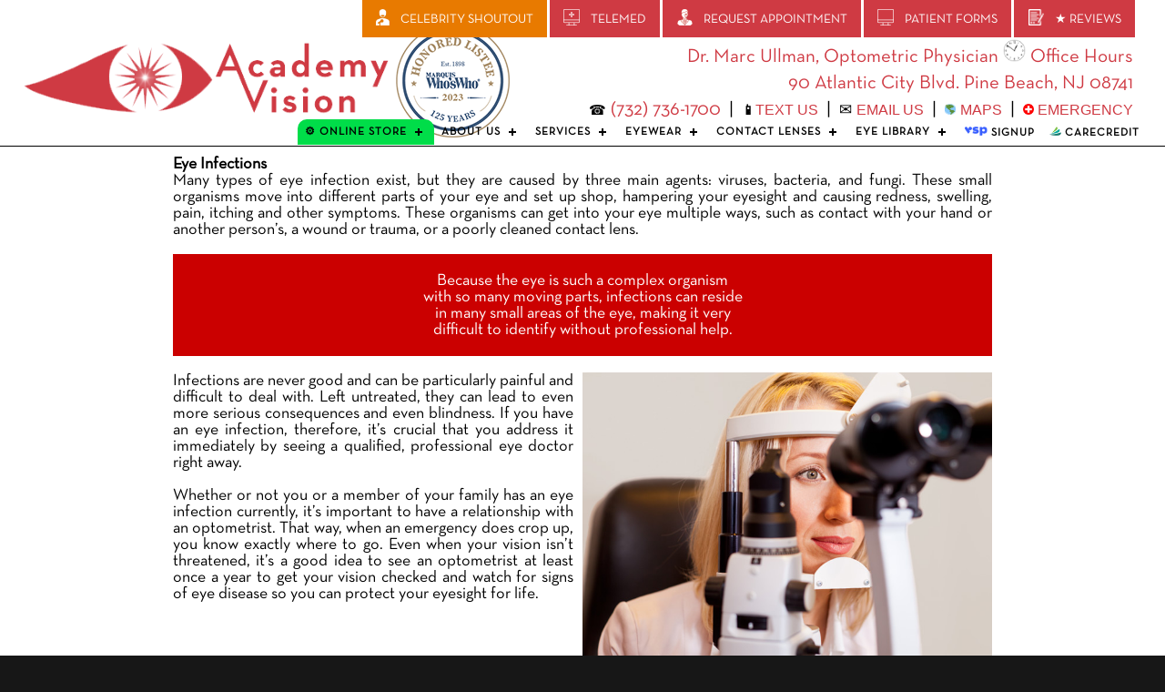

--- FILE ---
content_type: text/html; charset=utf-8
request_url: https://www.academyvisionnj.com/Content2/services/infections/Default.aspx
body_size: 15032
content:




<!DOCTYPE html PUBLIC "-//W3C//DTD XHTML 1.0 Transitional//EN" "https://www.w3.org/TR/xhtml1/DTD/xhtml1-transitional.dtd">

<html xmlns="https://www.w3.org/1999/xhtml">
<head><meta http-equiv="X-UA-Compatible" content="IE=edge" /><meta name="format-detection" content="telephone=no" /><link rel="apple-touch-icon" sizes="180x180" href="/apple-touch-icon.png" /><link rel="icon" type="image/png" sizes="32x32" href="/favicon-32x32.png" /><link rel="icon" type="image/png" sizes="16x16" href="/favicon-16x16.png" /><link rel="manifest" href="/site.webmanifest" /><link rel="mask-icon" href="/safari-pinned-tab.svg" color="#5bbad5" /><meta name="msapplication-TileColor" content="#da532c" /><meta name="theme-color" content="#ffffff" /><link href="https://fonts.googleapis.com/css?family=Raleway:700,400,300" rel="stylesheet" type="text/css" />

    
    
    
    
    
    
    
<script type="text/javascript" src="/tools/highslide/highslide-full.js"></script>
    <script type="text/javascript" src="/tools/highslide/highslide.config.js" charset="utf-8"></script>
    <link rel="stylesheet" type="text/css" href="/tools/highslide/highslide.css" /><meta name="viewport" content="width=device-width, initial-scale=1" />
    
    
   <script src="https://code.jquery.com/jquery-latest.min.js" type="text/javascript"></script>
   <script src="/cssmenu/script.js"></script>

    <script src="/Menus/PopupLinks.js"></script>
    <link href="https://www.eyevertise.com/tools/quickmenu/QuickMenuCore.css" rel="stylesheet" />
    <script src="https://www.eyevertise.com/tools/quickmenu/QuickMenuCore.js"></script>

<script type="text/javascript">

</script>
    
    

	<style>
	
	@media only screen and (max-width: 1100px) {
	
		.HideHeaderContentOnMobile{
			display:none;
		}

	}
	</style>

<script type="text/javascript">

//Terry check for iframe
    if (top.location == self.location) 
	{
	}
	else
	{
		//self.location = "https://www.eyevertise.com";
	}
</script>
 



<!-- Google Tag Manager --><script>(function(w,d,s,l,i){w[l]=w[l]||[];w[l].push({'gtm.start': new Date().getTime(),event:'gtm.js'});var f=d.getElementsByTagName(s)[0],j=d.createElement(s),dl=l!='dataLayer'?'&l='+l:'';j.async=true;j.src='https://www.googletagmanager.com/gtm.js?id='+i+dl;f.parentNode.insertBefore(j,f);})(window,document,'script','dataLayer','GTM-TWBTQ7X');</script><!-- End Google Tag Manager -->


<link href="../../../App_Themes/Theme1/forms.css" type="text/css" rel="stylesheet" /><link href="../../../App_Themes/Theme1/MenuStyles3.css" type="text/css" rel="stylesheet" /><link href="../../../App_Themes/Theme1/simple-grid.css" type="text/css" rel="stylesheet" /><link href="../../../App_Themes/Theme1/StyleSheet14.css" type="text/css" rel="stylesheet" /><title>
	Eye Infection
</title></head>
<body>











</div>










    <form name="aspnetForm" method="post" action="./Default.aspx" id="aspnetForm">
<div>
<input type="hidden" name="__EVENTTARGET" id="__EVENTTARGET" value="" />
<input type="hidden" name="__EVENTARGUMENT" id="__EVENTARGUMENT" value="" />
<input type="hidden" name="__VIEWSTATE" id="__VIEWSTATE" value="/[base64]/qgj7VNOof6tDZJAMSeMssIKb7ITGmk4eZ+bnRg=" />
</div>

<script type="text/javascript">
//<![CDATA[
var theForm = document.forms['aspnetForm'];
if (!theForm) {
    theForm = document.aspnetForm;
}
function __doPostBack(eventTarget, eventArgument) {
    if (!theForm.onsubmit || (theForm.onsubmit() != false)) {
        theForm.__EVENTTARGET.value = eventTarget;
        theForm.__EVENTARGUMENT.value = eventArgument;
        theForm.submit();
    }
}
//]]>
</script>


<script src="/WebResource.axd?d=QCmCybG_LOYiyE7PdS0mqooXk1bmoNyj4oWWQSR0gQHnKXe764lmvNDsFeCJ268D6EM3irf3XMc5anjij01Fbgj69qUfnGNhuOJSO_mWp3k1&amp;t=638901356248157332" type="text/javascript"></script>


<script src="/ScriptResource.axd?d=V_vnNOxXv1n62Bj-j6nOT8wa8y6PqGBmI4pOLzH5m4GpaduntIr1DkeRMDfm69Iw0TRrAxs8mENX-Xfn4TbaZ8opaA_b4Y-yR9H8XcLwFUU8vq5YhtwyhakWXqnY55A0zVNS_ko0w7ePJ8wO637XrGqtlqbmmAXbCb4JNPOI2M41&amp;t=5c0e0825" type="text/javascript"></script>
<script src="/ScriptResource.axd?d=bpn6bIh04bQG5zL9WhUpdTvS5onltgFwLhCIg4W5hh5RJznQLxSaLszwKp8o0cc5BPKcya8A1JpOxfvOORjGaFiv76a4bn2ejGDJy9t1NQTZxK9SQsski8-g99-XjknHu9ilHVWLskKi1GVQEBZgl-e5M9PGBVXvmFCauPb4tpLjSrHxZtnsG6KgfLZMsE-z0&amp;t=5c0e0825" type="text/javascript"></script>
<div>

	<input type="hidden" name="__VIEWSTATEGENERATOR" id="__VIEWSTATEGENERATOR" value="3880C8ED" />
	<input type="hidden" name="__EVENTVALIDATION" id="__EVENTVALIDATION" value="/wEdAATMTRNhOUV83ecVimO6uBhIwEXQ3a7f3+EM+0TtUy74oMj0IZpsnUUE6sjuiq2130i9bShOawC9pdxweO84bYBQ5/gAY14pVL6QI8MzIFqcQrs5hcE4atNCDcWhQ3RbeVY=" />
</div>
        <script type="text/javascript">
//<![CDATA[
Sys.WebForms.PageRequestManager._initialize('ctl00$ctl00$ScriptManager1', 'aspnetForm', [], [], [], 90, 'ctl00$ctl00');
//]]>
</script>


        <div class="MainOuterDiv">

            <div class="TopHeaderBarOuter">
                <div class="TopHeaderBar MainInnerDiv">

                    <div class="LogoCell">
                        <a href="/">
						<img src="/App_Themes/Theme1/Images/Logo-trans.png" border="0" alt="Eye Doctor" class="LogoImg" /></a>
                        <span class="TopAddressPhoneSpacer">&nbsp;&nbsp;&nbsp;&nbsp;&nbsp;</span>
						
						</div>

                    <div class="HonCell">                
						<img src="/images/honoredlistee.png" border="0" alt="Eye Doctor" class="HonImg" />						
						</div>						
					
					
					
                    <div class="floating-header-buttons HideHeaderContentOnMobile">
                    
                    

                    
                    
					
					   <!-- <div class=" TopCallToActionButtons">
						    <a href="/Content2/nutrition/eyepromise/index.aspx" class="header-button pill"><span class="icon pill-icon">Order Eye Nutrition</span></a>
					    </div>
					    
					                            
					     <div class=" TopCallToActionButtons">
						    <a class="computer" href="/patientforms/COVID19ScreeningQuestionnaire.aspx" ><span class="icon computer-icon">COVID-19 Questionnaire</span></a>
					    </div>

									
					    <div class=" TopCallToActionButtons">
						    <a href="/content2/vuecare/index.aspx" class="header-button clipboard">
							<span class="icon videos-icon">Videos</span></a>
					    </div>	 -->



					   <div class=" TopCallToActionButtons">
						    <a href="/AboutUs/reviews/index.aspx" class="header-button form">
								<span class="icon form-icon"><span style="color: #fff">&#9733;</span> Reviews</span>
							</a>
					    </div>












					    <div class=" TopCallToActionButtons">
						    <a href="https://www.crystalpm.com/index.jsp?crystalpmid=3197" target="_blank" class="header-button computer"><span class="icon computer-icon">Patient Forms</span></a>
					    </div>
					    




					  <!-- <div class=" TopCallToActionButtons">
						    <a href="https://www.crystalpm.com/index.jsp?crystalpmid=5543"  target="_blank"class="header-button contactlenses">
							<span class="icon contactlenses-icon">Order Contacts</span></a>
					    </div> -->


									
					   <div class=" TopCallToActionButtons">
						    <a href="/patientforms/Consultations.aspx" class="header-button appointment">
							<span class="icon appointment-icon">Request Appointment</span></a>
					    </div>



                     <!--     <div class=" TopCallToActionButtons">
						    <a href="/Content2/onlinestore/dryeyerescue/index.aspx" class="header-button paybill">
							<span class="icon paybill-icon">Online Store</span></a>
					    </div> 





									
					    <div class=" TopCallToActionButtons">
						    <a href="/Content2/onlinestore/dryeyerescue/index.aspx" class="header-button paybill">
							<span class="icon paybill-icon">Online Store</span></a>
					    </div>  -->
					    
					    
					    
					    					   <div class=" TopCallToActionButtons">
						    <a href="/Content2/telemed/index.aspx" class="header-button telemed">
							<span class="icon telemed-icon">Telemed</span></a>
					    </div> 


							

                       
					   <div class=" TopCallToActionButtons">
						    <a href="/AboutUs/reviewscelebrity/index.aspx" class="header-button celebrity">
							<span class="icon celebrity-icon">Celebrity Shoutout</span></a>
					    </div> 
                        




		


                    </div>
                    			
                    		

                   <div class="HideHeaderContentOnMobile" align="right"> 
					<div class="TopBoxesOuter">
                        <div class="TopBoxes">
                            <div class="TopBlackBoxes">
								<span class="TopAddressBoxes">
									<a href="/Content2/eyedoctor/index.aspx">Dr. Marc Ullman, Optometric Physician<div class="TopAddressLineBreak"></div></a>
									<a href="/Content2/officehours/index.aspx"><img src="/images/terry.gif" height="25" width="25" /> Office Hours</a>																				
								</span>
							</div>
                            <div class="TopBlackBoxes">
                                <span class="TopAddressBoxes">
									<a href="/mobile/maps/Maps.aspx">90 Atlantic City Blvd. Pine Beach, NJ 08741</a>
								 </span>
							</div>
							<div class="TopBlackBoxes">
                                <span class="TopAddressBoxes">
									<span><span style="font-size: 11PT">&#9742;</span><a href="tel:(732) 736-1700"> (732) 736-1700</a></span> 
									<div class="TopAddressLineBreak"></div>
									<span class="TopDesktopDivider">&nbsp;|&nbsp;</span>
										<strong><span style="font-size: 11PT">&#x1F4F1;</span></strong><a class="address"href="sms://+17327361700"><span style="font:small-caption; font-size: 12pt;">TEXT US</span>
										</a>					
										&nbsp;|&nbsp;
										<span style="font-size: 13PT">&#9993;</span> <a  class="address"href="/mobile/contactus/contactus.aspx">
											<span style="font:small-caption; font-size: 12pt;">EMAIL US</span>
										</a>&nbsp;|&nbsp;
										<img height="12" src="/Menus/GLOBE.png" width="12" /> <a  class="address"href="/mobile/maps/maps.aspx"><span style="font:small-caption; font-size: 12pt;">MAPS</span>
										</a>
										&nbsp;|&nbsp;
										<a  class="address"href="/AboutUs/emergency/default.aspx">
											<span style="font:small-caption; font-size: 12pt;">
								<img height="12" src="/Menus/redcross.png" width="12" /> EMERGENCY</span>
										</a>
                                </span>						
                            </div>	
							
                        </div>
                    </div>
                </div>

				<div class="TopMenuOuter">
					

<div class="MenuDiv" style="z-index:9">
	<div id='cssmenu'>
		<ul>
			
			
			
			
			<!--  <li><a href="/Content2/officehours/index.aspx">

			&#128337; Office Hours</a></li>

			
						<li><a href="/Content2/technology/index.aspx">
			<img height="10" src="/menus/technology.png" width="19"> TECHNOLOGY</a></li>
-->
			  
			
			
			
			<li style="background-color:#00dd49;border-top-left-radius: 10px;border-top-RIGHT-radius: 10px;"><a href="javascript:void(0)" onclick="this.parentElement.getElementsByClassName('submenu-button')[0].click();">&#x2699; ONLINE STORE</a>
				<ul >
				<li><a  href="/Content2/onlinestore/dryeyerescue/index.aspx">DRY EYE RESCUE</a></li>
				<!--<li><a  href="/Content2/services/ordercontactlenses/index.aspx">ORDER CONTACT LENSES</a></li>			
				-->
				</ul>							
			</li> 

			
			
			
			
			
			
			
			
			
			
			
			
			
			
						<li><a href="javascript:void(0)" onclick="this.parentElement.getElementsByClassName('submenu-button')[0].click();">ABOUT US</a>
				<ul >
				<li><a  href="/Content2/eyedoctor/index.aspx">MEET YOUR EYE DOCTOR</a></li>
				<li><a href="/AboutUs/ourstory/index.aspx">OUR STORY</a></li>
				<!-- <li><a  href="https://www.google.com/maps/@41.708174,-88.0854855,3a,73.7y,196.3h,72.1t/data=!3m7!1e1!3m5!1sAF1QipMXfjXWdXqZGGfWVGm0U5HxsuvmJOMbFAq1LNA6!2e10!3e12!7i11000!8i5500" target="_blank"><img height="10" src="/menus/google.png" width="10"> OFFICE TOUR</a></li> -->
				<li><a href="/Content2/officehours/index.aspx">OFFICE HOURS</a></li>
				<li><a  href="/Content2/insurance/index.aspx">INSURANCE</a></li>
				<li><a href="/AboutUs/reviews/index.aspx"><span style="color: #c7b205">&#9733;</span> REVIEWS</a></li>
				<!--<li><a href="/AboutUs/Coronavirus/index.aspx">COVID-19 UPDATE</a></li>-->
				<li><a href="/content/privacy/privacy.aspx">HIPAA</a></li>
				
				
				
				
				<!-- <li><a href="/Content/1eyeconditionsResponsive/default.aspx">BRETT</a></li>
				<li><a href="/Content2/eyelibrary/index.aspx">BRETT2</a></li>
                <li><a href="/Content2/eyeglasses/bluelight/index.aspx">bluelight</a></li>
                <li><a href="/Content/1eyelibrary/index.aspx">TERRY</a></li> -->
                    
                    
					
					<!-- <li><a  href="/Content2/eyestaff/index.aspx">MEET YOUR EYE TEAM</a></li>
					<li><a  href="/Content2/eyefounder/index.aspx">FOUNDER'S PAGE</a></li> -->
					
					
					
					
					<!-- <li><a href="/AboutUs/carecredit/index.aspx"><img src="/AboutUs/carecredit/carecreditlogosmall.png" height="10" width="12"> CARECREDIT</a></li> -->
					<!-- <li><a href="/Content2/policies/index.aspx">POLICIES</a></li>
					<li><a  href="/Content2/insurance/index.aspx">INSURANCE</a></li> -->
					
				
					<!-- <li><a href="/Content2/employment/index.aspx">CAREER EMPLOYMENT</a></li>
					<li><a  href="/Content2/reviews/index.aspx">READ WHAT OTHER DOCTORS SAY</a></li>
					<li><a  href="/mobile/reviews/">READ WHAT PATIENTS SAY</a></li>
					<li><a href="/Content2/warranties/index.aspx">WARRANTY | SUPPORT</a></li>
					<li><a href="/Content2/employment/index.aspx">CAREER EMPLOYMENT</a></li>
					<li><a href="/content/privacy/privacy.aspx">HIPAA</a></li> -->

					<!-- <li><a   href="javascript:void(0)">
						Internal Access Only</a>
				            <ul class="qmInternalAccessOnly">
					            <li><a href="https://www.myeyevertise.com" target="_blank">Email</a></li>
					            <li><a href="https://www.eyepro.com/doctorwebs/clientlogin/secureemail/doctor/index.asp" target="_blank">Patient Forms</a></li>
					             <li><a href="/Tools/">Tools</a></li> 
				            </ul>
			            </li> -->
				</ul>							
			</li> 

			
			
			
			
			
			
			
			
			
			
			
			
			
			<li><a href="javascript:void(0)" onclick="this.parentElement.getElementsByClassName('submenu-button')[0].click();">SERVICES</a>
				<ul>
					<li><a href="/Content2/services/annualeyeexams/index.aspx">ANNUAL EYE EXAMS</a></li>
					<li><a href="/Content2/services/medical/index.aspx">MEDICAL SERVICES</a></li>
					<!-- <li><a href="/Content2/services/visiontherapy/whatisvisiontherapy/index.aspx">VISION THERAPY</a></li>
					<li><a href="/Content2/services/visiontherapy/braininjuries/index.aspx" >VISION AND BRAIN INJURIES</a></li> -->

					<!--<li><a href="/Content2/neurolens/Default.aspx">NEUROLENS</a></li> 
<li><a href="/Content2/services/visualfatigue/default.aspx">ANTI-FATIGUE LENSES (AFL)</a></li>
					<!-- <li><a href="/Content/eye_exam/MACULARDEGENERATION/index.aspx">MACULAR DEGENERATION</a></li> -->
					<li><a href="/Content2/services/dryeye/index.aspx">DRY EYE CLINIC</a></li>
					<li><a href="/Content2/cosmetics/index.aspx">COSMETIC OFFFERINGS</a></li>
					<!--<li><a href="/Content2/cataracts/index.aspx">CATARACTS</a></li>
					 <li><a href="/Content/CRTresponsive/default.aspx">CRT - ORTHO-K</a></li> -->
                    <li><a href="/Content2/services/eyewear/index.aspx">EYEWEAR SERVICES</a></li>
			        <li><a href="/Content2/services/contactlenses/contactlenses.aspx">CONTACT LENSES</a></li>
			        <!--<li><a href="/Content2/services/misight/index.aspx">MISIGHT&reg; CONTACTS</a>
					<li><a href="/Content2/services/ChildrensExam/Default.aspx">CHILDREN'S VISION</a></li>
					<li><a href="/Content2/services/computervision/index.aspx">COMPUTER VISION</a></li>
					<li><a href="/Content2/services/orthok/index.aspx">MYOPIA CONTROL</a></li> -->
<!--<li><a href="/Content2/services/postconcussionvisiondisorders/index.aspx">POST CONCUSSION VISION</a></li> -->
					<li><a href="/Content2/services/infections/Default.aspx">EYE INFECTIONS</a></li>
					


					<!-- <li><a href="/Content2/faqs/cataracts/index.aspx">CATARACT</a></li>
					<li><a href="/Content2/faqs/glaucoma/index.aspx">GLAUCOMA</a></li>
					
					<li><a href="/Content2/faqs/dryeye/index.aspx">DRY EYE</a></li>
						<li><a href="/Content/faq/lasikfaq.aspx">LASIK</a></li>	 -->		
				</ul>
			</li>
			
			
			
			
			<li><a href="javascript:void(0)" onclick="this.parentElement.getElementsByClassName('submenu-button')[0].click();">EYEWEAR</a>
				<ul>
					<li><a href="/Content2/frames/index.aspx">EYEWEAR COLLECTIONS</a></li>
					
					<!--
					 <li><a href="/Content2/eyeglasses/bluelight/index.aspx">BLUE LIGHT LENSES</a></li>
					<li><a href="/Content2/eyeglasses/polarized/index.aspx">POLARIZED LENSES</a></li> -->
					
					<!--<li><a href="/Content/NEUROLENSresponsive/default.aspx">NEUROLENS</a></li> -->
                    
					<li><a href="/Content/eyeglasses/lenses/polarizedAcademyVision/default.aspx">POLARIZED LENSES</a></li>
					<li><a href="/Content2/services/computervision/default.aspx">COMPUTER VISION</a></li>
					<li><a href="/Content2/eyeglasses/sportsvision/ChildrenPediatricSports/default.aspx">SAFETY | SPORTS</a></li>
					<li><a href="/Content/eyeglasses/lenses/bluelightAcademyVision/default.aspx">BLUE LIGHT LENSES</a></li>
					<li><a href="https://builder.eyeglassguide.com/main?olid=default" target="_blank">EYEGLASS GUIDE 2.0</a></li>
					<li><a href="/Content2/faqs/transitions/index.aspx">TRANSITION LENSES FAQ's</a></li>
					<li><a href="/Content2/faqs/eyeglasses/index.aspx">EYEGLASSES FAQ's</a></li>
				</ul>
			</li>
			
			
			<li><a href="javascript:void(0)" onclick="this.parentElement.getElementsByClassName('submenu-button')[0].click();">CONTACT LENSES</a>
				<ul>
				<li><a href="/Content2/services/ordercontactlenses/index.aspx">ORDER CONTACT LENSES</a></li>
					 <li><a href="/Content/contactlenses/typesofcontactslenses/academyvisionnj/default.aspx">CONTACT LENS TYPES</a></li>
					<li><a href="/Content2/services/contactlenses/contactlenses.aspx">CONTACT LENS BRANDS</a></li>
					<li><a href="/Content/contactlenses/ALCON/PRECISION1/default.aspx">ALCON PRECISION 1&reg;</a></li>
					<li><a href="/Content/contactlenses/ALCON/TOTAL1/default.aspx">ALCON DALLIES TOTAL 1&reg;</a></li>

					<!--<li><a href="/Content/contactlenses/acuvue/acuvue_oasys_transitions/default.aspx">OASYS TRANSITIONS</a></li> -->
					<li><a href="/Content2/faqs/contactlenses/index.aspx">CONTACT LENSES FAQ's</a></li>
					<!-- <li><a href="/Content2/faqs/contactlensessclera/index.aspx">SCLERA LENSES FAQ's</a></li>
					<li><a href="/Content/CRTresponsive/default.aspx">CRT - ORTHO-K</a></li> -->
					<li><a href="/Content2/contactlensinstructions/index.aspx">HOW TO VIDEOS</a></li>

				</ul>
			</li>
		
			
			
			<li><a href="javascript:void(0)" onclick="this.parentElement.getElementsByClassName('submenu-button')[0].click();">EYE LIBRARY</a>
				<ul>
					<!-- <li><a href="https://local.demandforce.com/b/afecc/schedule" target="_blank">REQUEST APPOINTMENT</a></li>
					<li><a href="/patientforms/COVID19ScreeningQuestionnaire.aspx">COVID-19 QUESTIONNAIRE</a></li> -->
					<li><a href="/Content2/services/amslergrid/index.aspx">AMSLER GRID HOME TEST</a></li>
					<li><a href="/Content2/faqs/dryeye/index.aspx">DRY EYE</a></li>
					<li><a href="/patientforms/COVID19ScreeningQuestionnaire.aspx">COVID-19 QUESTIONNAIRE</a></li>
					<li><a href="/Content2/colorblind/index.aspx">COLOR DEFICIENCY QUIZ</a></li>
					<li><a href="/Content2/cataracts/index.aspx">CATARACTS</a></li>
					<li><a href="/Content2/faqs/eyeexam/index.aspx">EYE EXAM</a></li>
					
					<li><a href="/Content/1eyelibrary/AFECC/index.aspx">EYE LIBRARY</a></li>
					<li><a href="/Content/1eyelibraryvideos/index.aspx">VIDEOS</a></li>
					<!-- <li class="HideMeMenuItem"><a href="/Content2/videos/index.aspx">VIDEOS</a></li> -->
					
					<li class="HideMeMenuItem"><a href="/Content/EyeConditions/1ConditionsSlider/default2.html" onclick="return hs.htmlExpand(this, { objectType: 'iframe', width: 1200, height: 710, preserveContent: false } )">COMMON PROBLEMS</a></li>


					<!-- <li><a href="/Content2/faqs/orthok/index.aspx">ORTHO-K (CRT)</a></li> -->

					<li><a href="/Content2/keratoconus/default.aspx">KERATOCONUS</a></li>
<li><a href="/Content2/faqs/index.aspx">GLAUCOMA FAQ's</a></li>
					<!-- <li><a href="/Content2/faqs/cataracts/index.aspx">CATARACT</a></li>
					<li><a href="/Content2/faqs/glaucoma/index.aspx">GLAUCOMA</a></li> -->
					<li><a href="/Content2/faqs/maculardegeneration/index.aspx">MACULAR DEGENERATION</a></li>
					 <li><a href="/Content2/faqs/pediatricexam/index.aspx">CHILD'S EXAM</a></li>
					<!-- <li><a href="/Content2/vuecaremedia/index.aspx">VIDEOS</a></li> -->
					
				</ul>
			</li>
			
			
			
			
			
					
			

			
			
			
			
			
						<li><a target="_blank" href="https://www.saveonvision.com/l/ACADEMYVIS6A/"><img width="25" src="/menus/vsp.png" width="13"> signup</a></li>			
			
						<li><a href="/Content2/carecredit/index.aspx">
			<img height="10" src="/menus/iconcarecredit.png" width="13"> CareCredit</a></li>

			
			
			
			
			
			
			
		<!-- 		
			<li><a href="javascript:void(0)" onclick="this.parentElement.getElementsByClassName('submenu-button')[0].click();">CONTACT US</a>
				<ul>
				<li><a href="/Content2/officehours/index.aspx">OFFICE HOURS</a></li>
					<li><a href="/mobile/maps/maps.aspx">MAPS</a></li>
					<li><a href="/mobile/contactus/contactus.aspx">EMAIL</a></li>
				</ul>
			</li>
			
			
			
		
			<li><a href="https://www.google.com/maps/@41.708174,-88.0854855,3a,73.7y,196.3h,72.1t/data=!3m7!1e1!3m5!1sAF1QipMXfjXWdXqZGGfWVGm0U5HxsuvmJOMbFAq1LNA6!2e10!3e12!7i11000!8i5500" target="_blank">
			<img height="10" src="/menus/google.png" width="10"> OFFICE TOUR</a></li>

			
			
			
			<li><a href="/Content2/carecredit/index.aspx">
			<img height="10" src="/menus/iconcarecredit.png" width="13"> CareCredit</a></li>


			
						<li><a href="/tools/Coupon/default.aspx">

						<span style="color: #149414">$PECIALS</span></a></li> -->


			
			
			
			<!-- <li><a href="/AboutUs/reviews/index.aspx" onclick="this.parentElement.getElementsByClassName('submenu-button')[0].click();"><span style="color: #c7b205">&#9733;</span> REVIEWS</a>
				<ul>
					<li><a href="/mobile/reviews/"><span style="color: #c7b205">&#9733;</span> PATIENT REVIEWS</a></li>
					<li><a href="/Content2/reviews/index.aspx"><span style="color: #c7b205">&#9733;</span> DOCTOR REVIEWS</a></li>
				</ul>
			</li> -->
			
			

			
			<!--  <li><a href="https://www.google.com/maps/uv?pb=!1s0x89c237517d257c0d%3A0xc86d22ef831cc77f!3m1!7e115!4s%2Fmaps%2Fplace%2Feyes%2Bon%2Bfirst%2Bave%2F%4040.4137412%2C-74.037795%2C3a%2C75y%2C246.18h%2C90t%2Fdata%3D*213m4*211e1*213m2*211spUUtz7hbM6hAgctbSRFyng*212e0*214m2*213m1*211s0x89c237517d257c0d%3A0xc86d22ef831cc77f%3Fsa%3DX!5seyes%20on%20first%20ave%20-%20Google%20Search!15sCgIgAQ&imagekey=!1e2!2spUUtz7hbM6hAgctbSRFyng&hl=en&sa=X&ved=2ahUKEwiMu8GSy-DtAhVPBs0KHX8PC6cQpx8wCnoECBgQCA" target="_blank">
			Google Street View</a></li>

			<li>
				<a class="emergency" href="/AboutUs/emergency/default.aspx"  onclick="this.parentElement.getElementsByClassName('submenu-button')[0].click();"><img height="10" src="/App_Themes/Theme1/Images/redcross.png" width="10"> EMERGENCY</a>
			</li> -->
			
		</ul>
	</div> 
</div>
				</div>
            </div>

			</div>
            <div class="MainContent">

                

				 
	<div style="height:160px;" class="HideHeaderContentOnMobile"></div>

    <div style="border-top:1px solid #000000; width:100%; padding-top:10px;">
        <div style="width:100%;" class="AlignCenter TableDiv">
            
    <!DOCTYPE html PUBLIC "-//W3C//DTD XHTML 1.0 Transitional//EN" "http://www.w3.org/TR/xhtml1/DTD/xhtml1-transitional.dtd">
<html xmlns="http://www.w3.org/1999/xhtml">

<head>
<meta content="text/html; charset=utf-8" http-equiv="Content-Type" />
<title>Untitled 1</title>

<meta name="viewport" content="width=device-width, initial-scale=1.0"/> 
<style>


.cell {
  float:left;
  width:100%;
  background-color:#fff;
  width:100%;
  padding-right:0px;
  padding-top:0px;
  text-align:justify;
}



.cell_right {
  float:left;
  width:50%;
  margin-bottom:0px;text-align:justify;

}
.cell_left {

  float:left;
  width:50%;
  text-align:justify;
  /* padding-left:-10px;
  padding-right:10px; */

  margin-top:0px;
  margin-bottom:0px;
}


.cell_left2 {
  float:left;
  width:70%;
  text-align:left;

  margin-top:0px;
  margin-bottom:0px;
}


.cell_right2 {

  float:left;
  width:30%;
  text-align:left;
  /* padding-left:-10px;
  padding-right:10px; */

  margin-top:0px;
  margin-bottom:0px;
}



.cell_red {
  background-color:#cb0000;
  width:100%;
  padding-bottom:20px;
  padding-top:20px;
  text-align:center;
  color:#fff;
}




.cell_grey {
  background-color:#CFCDCD;
  width:100%;
  padding-bottom:20px;
  padding-top:20px;
  text-align:center;
}


.cell_column1 {

  float:left;
  width:33%;
  margin-left:0px;
  margin-top:10px;
  text-align:center;
  margin-bottom:10px;
}
.cell_column2 {

  float:left;
  width:34%;
  margin-left:0px;
  margin-top:10px;
  text-align:center;
  margin-bottom:10px;
}
.cell_column3 {

  float:left;
  width:33%;
  margin-left:0px;
  margin-top:10px;
  text-align:center;
  margin-bottom:10px;
}



  .cell_padding_10
  {
	padding-right:10px;
  }
  
    .cell_padding_11
  {
	padding-left:10px;
  }




@media only screen and (max-width:620px) {
  /* For mobile phones: */
  .cell_grey, .cell_red, .cell_left, .cell_right {
    width:100%;
	margin-left:0px;  margin-right:0px;
  }
  .cell_padding_10
  {
	padding-left:0px;
  }
  
  .cell_padding_11
  {
	padding-right:0px;
  }

}



.container9 { 
width:92%;
max-width:900px;
  clear: both;
}</style>
</head>

<body style="margin: 0">


<div  align="center">




<div class="container9">
<div class="cell">

		<strong>Eye Infections</strong>
		<br />
 Many types of eye infection exist, but they are caused by three main agents: viruses, bacteria, and fungi. These small organisms move into different parts of your eye and set up shop, hampering your eyesight and causing redness, swelling, pain, itching and other symptoms. These organisms can get into your eye multiple ways, such as contact with your hand or another person’s, a wound or trauma, or a poorly cleaned contact lens.
	<br />
<br />
	</div>
</div>


















<div class="container9">

<div class="cell_red">
     Because the eye is such a complex organism<br />
	 with so many moving parts, infections can reside<br />
	 in many small areas of the eye, making it very<br />
	 difficult to identify without professional help.



	</div>

</div>












<div class="container9">
<br />
</div>




<div class="container9">
  
	<div class="cell_left">
 	   <div class="cell_padding_10">
		   Infections are never good and can be particularly painful and difficult to deal with. Left untreated, they can lead to even more serious consequences and even blindness. If you have an eye infection, therefore, it’s crucial that you address it immediately by seeing a qualified, professional eye doctor right away.
		   <br />
		   <br />
		   Whether or not you or a member of your family has an eye infection currently, it’s important to have a relationship with an optometrist. That way, when an emergency does crop up, you know exactly where to go. Even when your vision isn’t threatened, it’s a good idea to see an optometrist at least once a year to get your vision checked and watch for signs of eye disease so you can protect your eyesight for life.
		   <br />
		   <br />
	</div>
</div>
  <div class="cell_right">

<img alt="EYE EXAM"  src="infection2.jpg" width="100%"/>
</div>
	</div>






<div class="container9">
<div class="cell">
<br />
One of the most common eye infections, for instance, is conjunctivitis, also known as pink eye. It is caused by a common cold virus and is most common in children, but adults can get it too. It is quite contagious, easily passed from person to person through direct contact or intermediary surfaces. Other infections include blepharitis, or infection of your eyelid; vitritis, or infection of the eye’s fluid; and keratitis, infection of the cornea, among many others.

 
</div></div>















<div class="container9">
<br />
</div>







<div class="container9">
<div class="cell">
<div class="cell_grey">
It’s important to see us for an
	  <br />eye exam as soon as possible.
</div>

</div></div>


<div class="container9">
<br />
</div>

















<div class="container9">
  
	<div class="cell_left">
 	   
		   <strong>
<img alt="EYE EXAM"  src="infection.jpg" width="100%"/></strong><br />
	 <br />
	</div>

  <div class="cell_right">
<div class="cell_padding_11">
Symptoms to watch for include:<br />
• Itching<br />
• Redness<br />
• Swelling<br />
• Weeping<br />
• Crustiness<br />
• Pain<br />
• Stinging<br />
• Trouble seeing<br />
• Styes<br />
• Blepharitis<br />
• Ocular herpes<br />
• Conjunctivitis - Pink eye
</div>
	</div></div>






<div style="text-align:left" class="container9">
<br />When you come in, our eye doctor will perform an eye exam to get to the root cause of your symptoms. If an eye infection is at fault, we will prescribe a course of treatment to combat it and get your vision back to normal as quickly as possible. In the event that your symptoms are caused by a true eye disease, we will make a management plan to help protect your eyesight for life. <br />
</div>


















<div class="container9">
<br /><br />
</div>












</div>
</body>

</html>

        </div>
    </div>


			</div>



            
            <div class="BottomAddressOuter">
                <div class="BottomAddressInner">
				
                    <div class="BottomAddressBox">
                        <div class="BottomLogo">
                            <a href="/"><img src="/App_Themes/Theme1/Images/Logo-trans.png" border="0" alt="Eye Doctor" class="LogoImgBottom" /></a>
                        </div>
                        <div class="BottomRequestAppointmentButton">
                            <a href="/patientforms/Consultations.aspx">Request Appointment</a>
							</div>
							<a target="_blank" href="https://www.saveonvision.com/l/ACADEMYVIS6A/">
							<img src="/Content2/insurance/images/VSPPremier.jpg" border="0" alt="VSP Premier Program" /></a><br><br>
                  
  
					</div>
                    <div class="BottomAddressBox">
						<div class="HomeHoursBox">
						<div class=" AlignCenter" style="width:200px;">	
							<div class="AlignCenter HomeHoursHeader">
								OFFICE HOURS&nbsp;&nbsp;&nbsp;&nbsp;
							</div>
							
							<div class="TableDiv AlignCenter HomeHoursHeader">
								<div class=" TableRowDiv">
									<div class="AlignCenter TableCellDiv HomeHoursDays">
										Mon
									</div>
									<div class="AlignCenter TableCellDiv HomeHoursTime">
										9:00 - 5:00
									</div>
								</div>
								<div class="TableRowDiv">
									<div class="TableCellDiv HomeHoursDays">
										Tue
									</div>
									<div class="TableCellDiv HomeHoursTime">
										9:00 - 5:00
									</div>
								</div>
								<div class="TableRowDiv">
									<div class="TableCellDiv HomeHoursDays">
										Wed
									</div>
									<div class="TableCellDiv HomeHoursTime">
										9:00 - 5:00
									</div>
								</div>
								<div class="TableRowDiv">
									<div class="TableCellDiv HomeHoursDays">
										Thu
									</div>
									<div class="TableCellDiv HomeHoursTime">
										9:00 - 5:00
									</div>
								</div>
								<div class="TableRowDiv">
									<div class="TableCellDiv HomeHoursDays">
										Fri
									</div>
									<div class="TableCellDiv HomeHoursTime">
										9:00 - 3:00
									</div>
								</div>
<!--
								<div class="TableRowDiv">
									<div class="TableCellDiv HomeHoursDays">
										Fri
										<span style="font-size: 10pt">(Summer)</span></div>
									<div class="TableCellDiv HomeHoursTime">
										Closed
									</div>
								</div>
-->								
								<div class="TableRowDiv">
									<div class="TableCellDiv HomeHoursDays">
										Sat
									</div>
									<div class="TableCellDiv HomeHoursTime">
										Closed
									</div>
								</div>								
								<div class="TableRowDiv">
									<div class="TableCellDiv HomeHoursDays">
										Sun
									</div>
									<div class="TableCellDiv HomeHoursTime" >
										Closed
									</div>
								</div>									
							</div>
<div style="text-align:justify; font-size: 12pt;" >Extended & Weekend hours available upon request</div>

							<div class="Height20"></div>
						</div>
						</div>
						<div>
							
						</div>
                    </div>
                                        
                    
                    

                    <div class="BottomAddressBox BottomAddressBox3">     
                        <div class="BottomAddressBoxDivider"></div>
						<div class="BottomTitle">
							Academy Vision
							<br />
							Dr. Marc Ullman,<br />
							Optometric Physician<br />
							NJ License # NJ 27OA00554700
							<br />OM# NJ 27OM00015000</div>                   
                        <div class="BottomAddress">
                            90 Atlantic City Blvd.
							<br />
							Pine Beach, NJ 08741
							<br /><a class="footerlink" href="tel:(732) 736-1700">(732) 736-1700</a>
                            <br /><a class="footerlink" href="/mobile/maps/Maps.aspx">Map It</a>
                            <br /><a class="footerlink" href="/mobile/contactus/contactus.aspx">Email Us</a>
                        </div>
                        <div class="BottomSocialMedia">
                            <a href="https://www.facebook.com/AcademyVision/" target="_blank"><img src="/App_Themes/Theme1/images/facebook-icon.png" alt="Facebook" border="0" /></a>&nbsp;&nbsp;
							
						</div>
                    </div>
                </div>
            </div>


            <div style="position:relative; z-index:2; background-color: #171717;">
				<div class="Height10"></div>
				<div class="MainOuterTableFooter">
					<input type="hidden" name="ctl00$ctl00$FooterControl1$HiddenFieldLinkClass" id="ctl00_ctl00_FooterControl1_HiddenFieldLinkClass" value="greenLink" />
<input type="hidden" name="ctl00$ctl00$FooterControl1$HiddenFieldClientID" id="ctl00_ctl00_FooterControl1_HiddenFieldClientID" value="1556" />
<input type="hidden" name="ctl00$ctl00$FooterControl1$HiddenFieldLinkGaToEyepro" id="ctl00_ctl00_FooterControl1_HiddenFieldLinkGaToEyepro" value="False" />


<div class="TableDiv AlignCenter">
	<div class="TableDiv AlignCenter">
		<div class="TableCellDiv ">

                        
                                <div id="ctl00_ctl00_FooterControl1_Repeater1_ctl00_Panel1">
	
									<span itemscope itemtype="https://schema.org/LocalBusiness">								
										<strong>
											<span itemprop="name">Academy Vision</span>  
											<span itemprop="address" itemscope itemtype="https://schema.org/PostalAddress">
												<span itemprop="streetAddress">90 Atlantic City Blvd. </span>
												<span itemprop="addressLocality">Pine Beach</span>,
												<span itemprop="addressRegion">NJ</span>
												<span itemprop="postalCode">08741</span>
											</span>
											Phone:
											<span itemprop="telephone">(732) 736-1700</span>
                                            
                                            		
										</strong>
									</span>
									
                                
</div>
                                
                                  


		</div>
	</div>
	<div class="TableDiv AlignCenter">
		<div class="TableCellDiv">

			
					<div id="ctl00_ctl00_FooterControl1_Repeater3_ctl00_visistatid">
	
						<br />Academy Vision and Marc Ullman O.D. proudly serves Pine Beach, Toms River, Beachwood, Berkeley, Bayville, Lacey and surrounding areas.
					
</div>
					
					
				   


		</div>
	</div>			
<div class="TableDiv AlignCenter">
	<div class="TableCellDiv">

		
        <br />
            &copy; 2026
            All content is the property of 
            
                    <a id="ctl00_ctl00_FooterControl1_Repeater2_ctl00_HyperLinkURL" class="greenLink" href="/"><span class='fn'>Academy Vision</span></a>
					&#8482;
                
            &amp; assoc. vendors.
            
            
            
            
            
            
            
            
            
            
            <br />
            Website Powered and Developed by
            <a id="ctl00_ctl00_FooterControl1_HyperLinkEyevertise" class="greenLink" rel="noopener" href="https://www.eyevertise.com" target="_blank">EyeVertise.com</a>
            
            <br /> <br />


		</div>
	</div>		
	



    <!--VISISTAT SNIPPET// Removed 10-07-2025, code in file FooterControl.ascx.vb_10072025-->

		<div id="ctl00_ctl00_FooterControl1_Repeater4_ctl00_Panel3">
	
			<!--Google Analytics SNIPPET//-->
			<script type="text/javascript">
				var _gaq = _gaq || [];
				_gaq.push(['_setAccount', 'UA-228552483-1']);
				_gaq.push(['_trackPageview']);

				(function() {
					var ga = document.createElement('script'); ga.type = 'text/javascript'; ga.async = true;
					ga.src = ('https:' == document.location.protocol ? 'https://ssl' : 'https://www') + '.google-analytics.com/ga.js';
					var s = document.getElementsByTagName('script')[0]; s.parentNode.insertBefore(ga, s);
				})();
			</script>
			<!--Google Analytics SNIPPET//-->    
		
</div>

		
		<div id="ctl00_ctl00_FooterControl1_Repeater4_ctl00_pnlGALinkToEyedomains">
	
			<!-- Google Tag Manager (noscript) -->
			<noscript><iframe src='https://www.googletagmanager.com/ns.html?id=GTM-TWBTQ7X'
			height="0" width="0" style="display:none;visibility:hidden"></iframe></noscript>
			<!-- End Google Tag Manager (noscript) -->
		
</div>

		
     

 


</div>
	


					<br />
					<a href="https://www.myeyevertise.com/Login.aspx" target="_blank">
					Internal Email</a>&nbsp; |&nbsp;
					<a href="https://www.eyepro.com/doctorwebs/clientlogin/secureemail/doctor/index.asp" target="_blank">
					Internal Forms</a></div><div class="Height20">
				</div>
			</div>
        </div>
<script type="text/javascript">
  var _userway_config = {
    /* uncomment the following line to override default position*/
     position: '5', 
    /* uncomment the following line to override default size (values: small, large)*/
    /* size: 'small', */
    /* uncomment the following line to override default language (e.g., fr, de, es, he, nl, etc.)*/
    /* language: 'null', */
    /* uncomment the following line to override color set via widget (e.g., #053f67)*/
    /* color: '#2d68ff', */
    /* uncomment the following line to override type set via widget (1=person, 2=chair, 3=eye, 4=text)*/
    /* type: '3', */
    /* uncomment the following lines to override the accessibility statement*/
    /* statement_text: "Our Accessibility Statement", */
    /* statement_url: "http://www.example.com/accessibility", */
    /* uncomment the following line to override support on mobile devices*/
    /* mobile: true, */
    account: 'OtONAKs3y2'
  };
</script>
<script type="text/javascript" src="https://cdn.userway.org/widget.js"></script> 
</form>
</body>
</html>


--- FILE ---
content_type: text/css
request_url: https://www.academyvisionnj.com/App_Themes/Theme1/StyleSheet14.css
body_size: 8235
content:
@font-face{
  font-family:Neutra-Book;
  src:url('/fonts/Neutra-Book.woff') format('woff');
  font-display:auto
}


.Neutra-Book{
  font-family:Neutra-Book!important
}

font{	
  font-family:Neutra-Book!important;
}


html, body {
    font-size: 18px;
    /*font-size: 18px;*/
    margin: 0px;
    padding: 0px;
	font-family: Neutra-Book!important;
    color: #000000;
    background-color: #171717;
    height: 100%;
}

.bettervisionbetterlife
{
	font-size: 44pt;color:#fff;, Times, serif;font-style:italic;font-weight:bold;text-shadow: 1px 1px #000000;
}
/*****************************************************************/
/* Custom Fonts */
/*****************************************************************/

.MillerBannerText {
    font-family: Neutra-Book!important;
}

.NexaBookText {
    font-family: Neutra-Book!important;
}


.NexaBoldText {
    font-family: Neutra-Book!important;
}



.virus:link, .virus:visited, .virus:active
{
    color: #FFF;
    text-decoration: none;
    font-weight: bolder;
}

.virus:hover
{
    color: #000;
}





    .footerlink:link, .footerlink:visited, .footerlink:active
{
    color: #FFFF00;
    text-decoration: none;
    font-weight: bolder;
}

.footerlink:hover
{
    color: #E97200;
}



/*****************************************************************/
/*****************************************************************/
/*****************************************************************/


.social-links a:link, .social-links a:active, .social-links a:hover, .social-links a:visited {
    text-decoration: none;
}


.BottomBlackBorder {
    border-bottom: 1px solid #000000;
}

.HomeTopText {
    font-size: 31px;
    font-family: MillerBanner;
    display:table;
    margin:0 auto;
    max-width:800px;
    width:95%;
}

.HomeDoctorSig {
    font-size: 20px;
    font-family: Neutra-Book!important;
    text-transform: uppercase;
    font-weight: bold;
}


.HomeDoctors {
    font-size: 14px;
    font-family: Neutra-Book!important;
    display:table;
    margin:0 auto;
    max-width:485px;
    width:95%;
}



.MainOuterDiv {
    width: 100%;
}

.TopHeaderBarOuter{
	background-color:#EAEAF6;
	width:100%;
}

.TopHeaderBar {
    display:table;
    margin:0 auto;
    position:relative;
}

.MainInnerDiv {
    width:100%;
    /*max-width: 1194px;*/
}






.HomeBigButtonOuter {
    height:20px;
    margin:0 auto;
    border-bottom:1px solid #000000;
    max-width:1030px;
    width:100%;
    position:relative;
}

.HomeWhiteBoxPosition {
    z-index: 5;
    display: block;
    position: absolute;
    margin: 0 auto;
    left: 0;
    right: 0;
}

.HomeWhiteBox {
    font-family: Neutra-Book!important;
    background-color: #ffffff;
}

.HomeWhiteBoxLink a:link, .HomeWhiteBoxLink a:visited, .HomeWhiteBoxLink a:active {
    border: 1px solid #000000;
    margin: 0px 0px 0px 0px;
    background-position: 0px 0px;
    display: block;
    color: #000000;
    background-color: #ffffff;
    text-decoration: none;
}

.HomeWhiteBoxLink a:hover {
    color: #ffffff;
    background-color: #000000;
}
	

@media only screen and (max-width: 459px) {

    .HomeWhiteBox {
        font-size: 16px;
    }
.bettervisionbetterlife
{
	font-size: 22pt;
}
}

@media only screen and (min-width: 460px) and (max-width: 599px) {

    .HomeWhiteBox {
        font-size: 16px;
    }

    .HomeWhiteBoxLink a:link, .HomeWhiteBoxLink a:visited, .HomeWhiteBoxLink a:active {
        height: 16px;
    }
	
.bettervisionbetterlife
{
	font-size: 22pt;
}	
}


@media only screen and (min-width: 600px) and (max-width: 739px) {

    .HomeWhiteBox {
        font-size: 20px;
    }

    .HomeWhiteBoxLink a:link, .HomeWhiteBoxLink a:visited, .HomeWhiteBoxLink a:active {
        height: 21px;
    }
}

@media only screen and (min-width: 740px) and (max-width: 899px) {

    .HomeWhiteBox {
        font-size: 25px;
    }

    .HomeWhiteBoxLink a:link, .HomeWhiteBoxLink a:visited, .HomeWhiteBoxLink a:active {
        height: 27px;
    }
}

@media only screen and (max-width: 1100px) {

    .HomeWhiteBoxPosition {
        top: -2px;
        width: 90vw;
        box-sizing:border-box;
    }

    .HomeWhiteBox {
        width: 90vw;
        margin:0 auto;
        box-sizing:border-box;
    }

    .HomeWhiteBoxLink a:link, .HomeWhiteBoxLink a:visited, .HomeWhiteBoxLink a:active {
        width: 90vw;
        padding-top: 8px;
        padding-bottom: 10px;
    }
    
    .LogoImg {
		max-width:380px;
	    width:86%;
    }
}

.LogoImgBottom{
	width:100%;
}

@media only screen and (min-width: 1101px) {

    .HomeWhiteBoxPosition {
        top: -2px;
        width: 830px;
    }

    .HomeWhiteBox {
        font-size: 25px;
    }

    .HomeWhiteBoxLink a:link, .HomeWhiteBoxLink a:visited, .HomeWhiteBoxLink a:active {
        width: 830px;
        height: 27px;
        padding-top: 8px;
        padding-bottom: 10px;
    }

    .LogoImg {
	    height:80px;
		transition:all .5s ease;
    }

    .LogoCell {
        padding-left:15px;
		padding-top:30px;
    }
	
    .HonImg {
	    height:125px;
		transition:all .5s ease;
    }

    .HonCell {
        padding-left:425px;
		padding-top:10px;
    }
}


@media only screen and (max-width: 1100px) {

	.TopHeaderBarOuter{
		background-color:#EAEAF6;	
	}

    .MenuDiv {
        top: -68px;
        right: 20px;
        z-index: 20;
    }

    .LogoCell {
        width:100%;
        text-align:center;
        padding:5px 0px;
        border-bottom:2px solid #000000;
    }
    .HonCell {
        width:100%;
        text-align:center;
        padding:5px 0px;
        border-bottom:2px solid #000000;
    }
	
    .TopBoxes {
        border-bottom:1px solid #000000;
    }
    
    .TopBoxesDivider {
        display:none;
    }

    .TopMenuOuter {
        text-align:center;
    }

    .TopAddressLineBreak {
        display:block;
    }

    .TopAddressPhoneSpacer {
        display:none;
    }
	
	.TopDesktopDivider{
		display:none;
	}

}


@media only screen and (min-width: 1101px) {
	

	.TopHeaderBarOuter{		
		background-color: rgba(255,255,255,0.8);	
		position: fixed;
		width: 100%;
		z-index: 10;
		top: 0px;
		left: 0px;
	}


	.TopHeaderBar {
		height: 160px;
	}
	
    .LogoCell {
        position:absolute;
        top:2px;
        left:10px;
		transition:all .5s ease;
z-index:99999;		
    }
    .HonCell {
        position:absolute;
        top:2px;
        left:10px;
		transition:all .5s ease;		
    }
    .MenuDiv {
        position:absolute;
        bottom: 0px;
        right: 20px;
        z-index: 10;
    }

    .TopAddressLineBreak {
        display:none;
    }

    .TopAddressPhoneSpacer {
        display:inline;
    }

    .TopBoxesOuter {
        position:absolute;
        top:40px;
        right:35px;
    }

    .TopBoxes {
        vertical-align: top;
        display: table-cell;
        padding-right:0px;
    }


    .TopBoxesDivider {
        display: table-cell;
        width:55px;
    }
}

@media only screen and (min-width: 1101px) and (max-width: 1530px) {
	
    .LogoCell {
        top:16px;		
    }

    .LogoImg {
	    height:80px;
    }
	    .HonCell {
        top:16px;		
    }

    .HonImg {
	    height:125px;
    }
}

@media only screen and (max-width: 415px) {
    .HomeMapDivider {
        height:20px;
    }

    .HomeMapCell {
        width: 270px;
        display:table;
        margin:0 auto;
    }
}

@media only screen and (min-width: 416px) and (max-width: 899px) {
    .HomeMapDivider {
        height:20px;
    }

    .HomeMapCell {
        width: 375px;
        display:table;
        margin:0 auto;
    }
}


@media only screen and (min-width: 900px) {
    .HomeMapDivider {
        width: 80px;
        display: table-cell;
    }

    .HomeMapCell {
        width: 375px;
        display:table-cell;
        vertical-align:top;
    }

    .HomeMapsOuter {
        display:table;
        margin:0 auto;
    }
}


.HomeMapAddress {
    text-align: left;
    width: 260px;
    font-size: 14px;
}

.HomeMapHours {
    text-align: right;
    width: 190px;
    font-size: 14px;
}

.HomeMapAddressHeader {
    text-align: left;
    width: 260px;
    font-size: 14px;
}

.HomeMapHoursHeader {
    text-align: right;
    width: 190px;
    font-size: 14px;
}

.HomeBottomBorder {
    height:20px;
    margin:0 auto;
    border-bottom:1px solid #000000;
    max-width:1030px;
    width:100%;
}





.TopBlackBoxes {
    display: block;
    padding-top: 3px;
    text-align: right;
    font-size: 22px;
    color: ##000;

    font-family: Neutra-Book!important;

}

.TopAddressBoxes {
    padding: 10px 0px 0px 0px;
    text-align: center;
    font-size: 21px;
    line-height: 26px;
    font-family: Neutra-Book!important;
    color: #000000;
}


@media only screen and (max-width: 1100px) {
	.TopBlackBoxes {
		text-align: center;
	}
}

.TopAddressBoxes a {
	text-decoration: none;
}


.Width100Percent {
    width: 100%;
}

.PositionRelative {
    position: relative;
}

.PositionAbsolute {
    position: absolute;
}

.DisplayInlineBlock {
    display: inline-block;
}

.Width10 {
    width: 10px;
}

.Width20 {
    width: 20px;
}

.Width80 {
    width: 80px;
}

.Width100 {
    width: 100px;
}

.Width200 {
    width: 200px;
}

.Width1030 {
    width: 1030px;
}

.Height10 {
    height: 10px;
}

.Height20 {
    height: 20px;
}

.Height70 {
    height: 70px;
}

.Height400 {
    height: 480px;
}

.Height570 {
    height: 570px;
}

.pt-10 {
    padding-top: 10px;
}



.TopBlueBar {
    height: 45px;
    width: 100%;
    background-color: #093c71;
    display: table;
}



.TopDivider {
    height: 1px;
    font-size: 1px;
    width: 100%;
    background-color: #000000;
    display: table-row;
}

.MainContent {
    min-height: 400px;
    width: 100%;
    background-color: #ffffff;
    text-align: center;
    position:relative;
/*	z-index:1; */
}

.TopHomeBorder {
    border-top:1px solid #000000;
}


.AppointmentButton a:link, .AppointmentButton a:visited, .AppointmentButton a:active {
    border: 1px solid #000000;
    margin: 0px 0px 0px 0px;
    background-position: 0px 0px;
    display: block;
    font-size: 11px;
    font-family: Neutra-Book!important;
    width: 153px;
    height: 19px;
    padding-top: 4px;
    text-align: center;
    color: #000000;
    background-color: #ffffff;
    text-decoration: none;
}

.AppointmentButton a:hover {
    color: #ffffff;
    background-color: #000000;
}




a:link {
    text-decoration: none;
    color: #CF3A43;
}

a:visited {
    text-decoration: none;
    color: #CF3A43;
}

a:active {
    text-decoration: none;
    color: #CF3A43;
}

a:hover {
    text-decoration: none;
    color: #000000;
}





.homePara1{
    background-image: url("/App_Themes/Theme1/Images/HomeParaBG.jpg");
	
    background-attachment: fixed;
    background-position: center;
    background-repeat: no-repeat;
    background-size: cover;	
}

.homePara1Scroll{
    background-image: url("/App_Themes/Theme1/Images/HomeParaBG.jpg");
	
    background-attachment: fixed;
    background-position: center;
    background-repeat: no-repeat;
    background-size: cover;	
}

.homePara1Overlay{
    background-color:rgba(0,0,0,0.3);
	
    background-attachment: fixed;
    background-position: center;
    background-repeat: no-repeat;
    background-size: cover;	
}




.homePara11{
    background-image: url("/App_Themes/Theme1/Images/HomeTopBG2.jpg");
	
    background-attachment: fixed;
    background-position: center;
    background-repeat: no-repeat;
    background-size: cover;	
}

.homePara11Scroll{


     /*background-image: url("/App_Themes/Theme1/Images/HomeTopBG2.jpg"); 
	background-image: url("/App_Themes/Theme1/Images/gears-1200.JPG");*/
	background-image: url("/App_Themes/Theme1/Images/gears-1400-2.JPG");
    background-attachment: fixed;
    background-position: center;
    background-repeat: no-repeat;
    background-size: cover;	
}

.homePara11Overlay{
    background-color:rgba(0,0,0,0.3);
	
    background-attachment: fixed;
    background-position: center;
    background-repeat: no-repeat;
    background-size: cover;	
}






.homePara2{
    background-image: url("/App_Themes/Theme1/Images/para22.jpg");
	
    background-attachment: fixed;
    background-position: center;
    background-repeat: no-repeat;
    background-size: cover;
	
	height: 400px;
}




.homeTopBg{
    background-image: url("/App_Themes/Theme1/Images/office.jpg");
    background-position:bottom center;
    background-size: 100%;
    background-repeat: no-repeat;
    background-size: cover;
	
	position:relative;
	height: 520px;
	width:100%;
}

.HomeTopBgOverlay {
    background-color:rgba(0,0,0,0.5);
	height: 520px;
	width:100%;
}


.homeTopLady{
	display:inline-block;	
	position:absolute;
	
	left:0px;
	
	bottom:0px;
	opacity: 0;
	
	transition:all 1s ease;
}

.homeTopLadyImg
{
	height:450px;
}

.homeTopFadeText{
	/*background-color:rgba(0,0,0,0.6);*/
	border-radius:10px;

	color:#ffffff;
	font-size:36px;
	font-family: 'Lato',Helvetica,Arial,Lucida,sans-serif;

	max-width:95vw;
	position:absolute;
	
	right:50px;
	top:300px;
	opacity: 0;
	
	transition:all 1s ease;
}

.homeTopFadeTextSub{
	font-size:30px;
	font-style:italic;
}


@media only screen and (min-width: 1700px) {
    
    .homeTopBg{	
	    height: 805px;
    }

    .HomeTopBgOverlay {
	    height: 805px;
    }
	
	.homeTopLadyImg
	{
		height:705px;
	}

    .homeTopFadeText{
	    font-size:70px;
        padding-top:100px;
    }

    .homeTopFadeTextSub{
	    font-size:50px;
    }
}


@media only screen and (min-width: 1200px) and (max-width: 1699px) {
    
    .homeTopBg{	
	    height: 660px;
    }

    .HomeTopBgOverlay {
	    height: 660px;
    }
	
	.homeTopLadyImg
	{
		height:610px;
	}

    .homeTopFadeText{
	    font-size:240px;
        padding-top:50px;
    }

    .homeTopFadeTextSub{
	    font-size:40px;
    }
}



@media only screen and (max-width: 920px)   {
	.homeTopLady{
		display:none;
	}
	
	.homeTopFadeText{
		right:0px;
		left:50%;
		margin-left:-210px;

	    text-align:center;
	    width:100%;	
	    max-width:420px;	
	}
}

@media only screen and (max-width: 420px) {
	.homeTopFadeText{
		margin-left:calc(95vw / -2);
	}
}

@media only screen and (min-width:921px)  {
	
	.homeTopFadeText{
	    text-align:left;
	    width:47%;	
	}
}



/* Overlay Boxes */

.overlay-boxes .col-6{
    margin:0px;
    padding:0px;
    width:50%;
    height:100%;
}
.overlay-boxes h3{
    font-size:35px;
    font-style:italic;
    color:#ff0000;
}
.overlay-boxes p{
    font-size:20px;
    line-height:28px;
    padding:0px 40px;
}
.overlay-boxes .cta{
    padding:10px;
    font-size:16px;
    color:#fff;
    background:#00689F;
    margin-top:15px;
    display:inline-block;
    width:auto;
}
.overlay-box{
    background-position:50% 50%;
    background-size:cover;
    height:50%;
}
.overlay-box a img{
    display:block;
    position:absolute;
    width:87px;
    height:87px;
    top:55px;
    right:-43px;
}
.meet-our-doctors{
    background-image:url("/App_Themes/Theme1/Images/overlay-box-1.jpg");
}
.meet-our-doctors a{
    padding-top:30px;
    background:rgba(0,0,0,.7);   
}
.meet-our-doctors:hover a{
    background:#333;
}
.call-us-today{
  
    background-image:url("/App_Themes/Theme1/Images/overlay-box-2.jpg");
}
.call-us-today a{
    padding-top:30px;
    background:rgba(255,0,0, 0.7);
}
.call-us-today:hover a{
    background:rgba(255,0,0,1);
}
.insurance-faq{
    background-image:url("/App_Themes/Theme1/Images/overlay-box-3.jpg");
}
.insurance-faq a{
    background:rgba(0,0,0,.7);
    margin-left:50%;
    padding-left:40px;
}
.insurance-faq a img, .dry-eye-faq a img{
    left:-43px;
}
.insurance-faq:hover a{
    background:#333;
}
.dry-eye-faq{
    background-image:url("/App_Themes/Theme1/Images/overlay-box-4.jpg");
}
.dry-eye-faq a{
    background:rgba(255,0,0, 0.7);
    margin-left:50%;
    padding-left:40px;
}
.dry-eye-faq:hover a{
    background:rgba(255,0,0,1);
}
.overlay-box a{
    display:block;
    width:50%;
    height:100%;
    color:#fff;
    text-align:left;
    box-sizing:border-box;
    position:relative;
    transition:.2s ease-in-out all;
}
.overlay-box a span{
    font-size:24px;
    text-transform: uppercase;
    padding:20px 20px 10px 20px;
    box-sizing:border-box;
    display:block;
}
.overlay-box a span+span{
    font-size:15px;
    padding-top:0px;
}


.search-and-social .col-6{
    width:50%;
    margin:0px;
}
.search-and-social .col-6 + .col-6{
    background:#5f5f5f;
}


/*************************************************************
Footer links  *Don't change the table or align classes*
*/

.HomeHoursBox {

    display: block;
    align-items: center;

    font-size: 14px;
   /*  font-weight: 700; */
   color: #ffffff;


}

.HomeHoursHeader {
    font-size: 20px;
    padding-bottom: 10px;line-height:24px;

    width: 100%;
    text-align: center;
}
.HomeHoursDays {
    width: 82px;
    text-align: left;
	padding-left: 0px;
}

.HomeHoursTime {
    text-align: left;
}


.TableDiv {
    display: table;
}

.TableRowDiv {
    display: table-row;
}

.TableCellDiv {
    display: table-cell;
}

.AlignCenter {
    margin: 0 auto;
    left: 0;
    right: 0;
    
   /* BRETT width:100%; */
}

.TextAlignCenter {
    text-align: center;
}

.TextAlignRight {
    text-align: right;
}

.greenLink:link, .greenLink:visited, .greenLink:active {
    color: #fff;
    text-decoration: underline;
    font-weight: bolder;
}

.greenLink:hover {
    color: #fff;
    text-decoration: none;
}

.MainOuterTableFooter {
    color: #ffffff;
    text-align: center;
    width: 100%;
}

/*************************************************************/


.BottomAddressOuter {
    width:100%;
    background-color:#CF3A43;
    display:inline-block;
    padding:70px 0px 70px 0px;
	position:relative;
	z-index:2;
}

.BottomAddressInner {
    margin:0 auto;

    color:#ffffff;
    font-size:20px;
}


.BottomTitle {
    text-align:left;
    color:#ffffff;
	font-weight:700;
    padding-bottom:10px;
	margin-top:0px;
}


.BottomLogo {
    background-color:#ffffff; 
    padding:10px;
    border-radius:10px;
}


.BottomAddress {
    text-align:left;
    line-height:30px;
}

.BottomAddress a {
    color:#ffffff;
    text-decoration:none;
}









.BottomRequestAppointmentButton {
    padding:50px 0px;
}

.BottomRequestAppointmentButton a:link, .BottomRequestAppointmentButton a:visited, .BottomRequestAppointmentButton a:active {
    background-color:#000000;
    color:#ffffff;
    border:2px solid #ffffff;

    border-radius:20px;
    font-size:18px;
    font-weight:500;
    text-align:center;
    padding:10px 20px 10px 20px;

    text-decoration:none;
    transition:all .3s ease;
}

.BottomRequestAppointmentButton a:hover {
   background-color:#ffffff;
    color:#000000;
    border:1px solid #000000;
}

.BottomSocialMedia {
    text-align:left;
    padding-top:15px;
}


.HomeRequestAppointment {
    width:100%;

}


.HomeRequestAppointment a:link, .HomeRequestAppointment a:visited, .HomeRequestAppointment a:active {
    background-color:#CF3A43;
    color:#ffffff;
    display:block;

    width:100%;
    font-size:36px;
    font-weight:700;

    text-align:center;

    padding:30px 0px 40px 0px;

    text-decoration:none;
    transition:all .3s ease;
}

.HomeRequestAppointment a:hover {
    background-color:#eaeaea;
    color:#CF3A43;
    font-size:50px;
}

@media only screen and (max-width: 601px) {

    .HomeRequestAppointment a:link, .HomeRequestAppointment a:visited, .HomeRequestAppointment a:active {
        font-size:30px;
    }
}


@media only screen and (min-width: 800px) {

    .HomeRequestAppointmentIcon a:before {
        position: relative;
        margin-right: 2px;
        /*content: "\1F554";*/
        content: "\1F4C5";
    }
}

.Home3OuterBox {
    background-color:#ffffff;
    width:100%;
    display:inline-block;
}

.Home3OuterText {
    display:block;
    padding-top:50px;
    padding-bottom:50px;
    text-align:left;
}

.Home3TopText {
    color:#4c4c4c;
    font-size:29px;
    font-weight:700;
    padding-bottom:10px;
}

.Home3BodyText {
    color:#4c4c4c;
    font-size:22px;
    line-height:28px;text-align:justify;
}

@media only screen and (max-width: 974px) {
    .Home3LeftImage {
        background-image: none;
    }

    .Home3OuterText {
        max-width:90%;
        margin:0 auto;
    }
}



@media only screen and (min-width: 975px) {    
    .Home3LeftImage {
        background-image: url("/App_Themes/Theme1/Images/HomeFaceBG7.jpg");
        background-position:left middle;
        background-size: contain;
        background-repeat: no-repeat;
        height:450px;
    }

    .Home3OuterText {
        padding-left:45%;
        max-width:50%;
        height:450px;
    }
}


@media only screen and (min-width: 1600px) {
    .Home3TopText {
        font-size:32px;
    }

    .Home3BodyText {
        font-size:26px;
        line-height:35px;
    }
}
	
.BottomAddressDivider{
	height:30px;
}


@media only screen and (min-width: 1130px) {
    .BottomAddressInner {
        width:90%;
        max-width:999px;
    }
	
	.BottomAddressBox {
		float:left;
		width:33%;
		padding:0px 20px 0px 20px;
		box-sizing:border-box;
		min-width:333px;
		text-align:center;
	}

    .BottomAddressBoxDivider {
        display:none;
    }
}

@media only screen and (max-width: 1129px) {
    .BottomAddressInner {
        width:300px;
    }
	
	.BottomAddressBox {
		float:left;
		width:100%;
		box-sizing:border-box;
		text-align:center;
	}

    .BottomAddressBoxDivider {
        display:block;
        height:30px;
    }
	
	.BottomAddressBox3{
		padding-left:40px;
	}
}




.RandomTestimonialOuter {
    background-image: url("/App_Themes/Theme1/Images/HomeReviewBG.jpg");
    background-position:center center;
    background-size: 100%;
	
	position:relative;
	padding:20px 0px 20px 0px;
	width:100%;
}

.RandomTestimonialInner {
    max-width:710px;
	padding:15px 20px 15px 20px;
    border-radius:10px;

    margin:0 auto;
    background-color:rgba(0,0,0,0.4);
}

.RandomTestimonialBox {
    font-size:24px;
    color:#ffffff;
}

.PhoneIcon:before {
    position: relative;
    margin-right: 2px;
    content: "\260E";
}





.Box1Title {
    color: #30008c;
    font-family: Neutra-Book;
    font-size:28px;
    font-weight:700;
    padding:40px 0px 30px 0px
}

.Box1Body {
    color: #000000;
    font-family: Neutra-Book;
    font-size:22px;
    padding:0px 0px 40px 0px
}



.Box2Outer {
    width:80%;
    margin:0 auto;
    padding: 14% 8%;
}

.Box2Title {
    color: #ffffff;
    font-family: Neutra-Book;
    font-size:38px;
    padding:0px 0px 10px 0px
}

.Box2Body {
    color: #ffffff;
    font-family: Neutra-Book;
    font-size:24px;
    font-weight:700;
    font-style:normal;
}



.Box3Outer {
    width:80%;
    max-width:1080px;
    margin:0 auto;
    padding: 40px 0px 40px 0px;
    display:inline-block;
}

.Box3OuterLeft {
    width:50%;
    box-sizing:border-box;
    text-align:left;
    float:left;
}

.Box3OuterRight {
    width:50%;
    box-sizing:border-box;
    float:left;
}

.Box3Title {
    color: #8b8b8b;
    font-family: Neutra-Book;
    font-size:30px;
    padding:0px 0px 10px 0px;
}

.Box3Body {
    color: #686767;
    font-family: Neutra-Book;
    /*font-size:16px;*/
    font-size:18px;
    line-height:22px;
    text-align:justify;
}

.Box3Bold {
    font-size:20px;
    font-weight:700;
}

@media only screen and (min-width: 1100px) {
    .Box3OuterLeft {
        width:50%;
        padding:0px 20px 0px 0px;
    }

    .Box3OuterRight {
        width:50%;
        padding:0px 0px 0px 20px;
        text-align:right;
    }
}

@media only screen and (max-width: 1100px) {
    .Box3OuterLeft {
        width:100%;
        margin:0 auto;
    }

    .Box3OuterRight {
        padding-top:30px;
        width:100%;
        margin:0 auto;
    }
}




.Box4Outer {
    width:100%;
    background:linear-gradient(#CECEDE, #ffffff)
}

.Box4Inner {
    width:80%;
    max-width:1080px;
    margin:0 auto;
    padding: 50px 0px 50px 0px;
    display:inline-block;
}

.Box4Title {
    color: #686767;
    font-family: Neutra-Book;
    font-size:30px;
    padding:0px 0px 10px 0px;
    text-align:left;
}

.Box4Body {
    color: #686767;
    font-family: Neutra-Book;
    font-size:18px;
    /* font-size:16px;*/
    line-height:22px;
    text-align:justify;
}


    .floating-header-buttons a{
        color:#fff;
    }

@media only screen and (min-width: 1101px) {

    
    .floating-header-buttons{
        text-align:right;
        position:relative;
        z-index:1;
	    padding-right:30px;

	
    }
    .floating-header-buttons a{
        display:inline-block;
        padding:10px 15px;
        font-size:14px;
        line-height:19px;
    }
    .floating-header-buttons a span{
        text-transform: uppercase;
    }

    .TopCallToActionButtons {
        float:right;
        padding-right:3px;
    }

}
	



@media only screen and (max-width: 1100px) {
		
	.TopCallToActionButtons a:link, .TopCallToActionButtons a:visited, .TopCallToActionButtons a:active {
		display:block;

		width:100%;
		font-size:20px;
		font-weight:700;

		text-align:center;

		border-bottom:2px solid #000000;
		padding:10px 10px;
		box-sizing:border-box;

		text-decoration:none;
		transition:all .3s ease;
	}


}
	
.TopCallToActionButtons a{
	transition:all .3s ease;
}

a.clipboard{background:#424242;}
a.clipboard:hover{background:#000;}

a.form{background:#CF3A43;}
a.form:hover{background:#91262d;}

a.computer{background:#CF3A43;}
a.computer:hover{background:#91262d;}

a.pill{background:#2b368c;}
a.pill:hover{background:#051597;}

a.paybill{background:#E87A00;}
a.paybill:hover{background:#be6706;}


a.videos{background:#0065B2;}
a.videos:hover{background:#064a7e;}


a.redcross{background:#B42928;}
a.redcross:hover{background:#860b0b;}


a.contactlenses{background:#CF3A43;}
a.contactlenses:hover{background:#91262d;}

a.appointment{background:#CF3A43;}
a.appointment:hover{background:#91262d;}



a.telemed{background:#CF3A43;}
a.telemed:hover{background:#91262d;}


a.celebrity{background:#E87A00;}
a.celebrity:hover{background:#be6706;}




a span.celebrity-icon:before{
    content: " ";
    display: inline-block;
    width: 15px;
    height: 18px;
    background-image: url(images/celebrity-icon.png);
    background-repeat: no-repeat;
    background-position: 50% 50%;
    background-size: contain;
    margin-bottom: -3px;
    margin-right:12px;
}




a span.telemed-icon:before{
    content: " ";
    display: inline-block;
    width: 18px;
    height: 18px;
    background-image: url(images/telemed-icon.png);
    background-repeat: no-repeat;
    background-position: 50% 50%;
    background-size: contain;
    margin-bottom: -3px;
    margin-right:12px;
}








a span.contactlenses-icon:before{
    content: " ";
    display: inline-block;
    width: 24px;
    height: 18px;
    background-image: url(images/contactlens2-icon.png);
    background-repeat: no-repeat;
    background-position: 50% 50%;
    background-size: contain;
    margin-bottom: -3px;
    margin-right:12px;
}









a span.clipboard-icon:before{
    content: " ";
    display: inline-block;
    width: 12px;
    height: 18px;
    background-image: url(images/clipboard-icon.png);
    background-repeat: no-repeat;
    background-position: 50% 50%;
    background-size: contain;
    margin-bottom: -3px;
    margin-right:12px;
}
a span.form-icon:before{
    content: " ";
    display: inline-block;
    width: 18px;
    height: 18px;
    background-image: url(images/form-icon.png);
    background-repeat: no-repeat;
    background-position: 50% 50%;
    background-size: contain;
    margin-bottom: -3px;
    margin-right:12px;
}
a span.computer-icon:before{
    content: " ";
    display: inline-block;
    width: 18px;
    height: 18px;
    background-image: url(images/computer-icon.png);
    background-repeat: no-repeat;
    background-position: 50% 50%;
    background-size: contain;
    margin-bottom: -3px;
    margin-right:12px;
}



a span.paybill-icon:before{
    content: " ";
    display: inline-block;
    width: 22px;
    height: 18px;
    background-image: url(images/paybill.png);
    background-repeat: no-repeat;
    background-position: 50% 50%;
    background-size: contain;
    margin-bottom: -3px;
    margin-right:12px;
}
a span.pill-icon:before{
    content: " ";
    display: inline-block;
    width: 24px;
    height: 18px;
    background-image: url(images/pill-icon.png);
    background-repeat: no-repeat;
    background-position: 50% 50%;
    background-size: contain;
    margin-bottom: -3px;
    /*margin-right:7px;*/
    margin-right:4px;
}




a span.videos-icon:before{
    content: " ";
    display: inline-block;
    width: 18px;
    height: 18px;
    background-image: url(images/videos.png);
    background-repeat: no-repeat;
    background-position: 50% 50%;
    background-size: contain;
    margin-bottom: -3px;
    margin-right:12px;
}


a span.redcross-icon:before{
    content: " ";
    display: inline-block;
    width: 18px;
    height: 18px;
    background-image: url(images/redcross.png);
    background-repeat: no-repeat;
    background-position: 50% 50%;
    background-size: contain;
    margin-bottom: -3px;
    margin-right:12px;
}




a span.appointment-icon:before{
    content: " ";
    display: inline-block;
    width: 18px;
    height: 18px;
    background-image: url(images/appointment-icon.png);
    background-repeat: no-repeat;
    background-position: 50% 50%;
    background-size: contain;
    margin-bottom: -3px;
    margin-right:12px;
}









/* Link boxes */
.col-3.link-box{
    margin:0px;
    width:25%;
    overflow:hidden;
    position:relative;
   
}
.link-box img{
    width:100%;
}
.col-3.link-box:hover a{
    background:#000;
}
.col-3.link-box.blue:hover a{
    background:rgba(207, 58, 67, 1);
}
.link-box a{
    position:absolute;
    bottom:0px;
    padding:0px;
	padding-top:20px;
	padding-bottom:20px;
    box-sizing:border-box;
    width:100%;
    background:rgba(0,0,0,.7);
    color:#fff;
    font-size:14px;
    transition:.2s ease-in-out all;
}
.link-box.blue a{
    background:rgba(207, 58, 67, 0.8);
}
.link-box a span{
    text-transform:uppercase;
    display:block;
}
.link-box a span+span{
    text-transform:none;
}


/* social media and search bar */
.search-and-social{
    background:#CF3A43;
}
.search-and-social .col-6{
    width:50%;
    margin:0px;
}
.search-and-social .col-6 + .col-6{
    background:#5f5f5f;
}
.search-input{
    height:60px;
    position:relative;
    width:auto;
    float:left;
}
.search-input:before{
    content: " ";
    display: inline-block;
    width: 22px;
    height: 60px;
    background-image: url(images/search-icon.png);
    background-repeat: no-repeat;
    background-position: 50% 50%;
    background-size: contain;
    position:absolute;
    top:0px;
    left:15px;
}
.search-input:after{
    content: " ";
    display: inline-block;
    width: 18px;
    height: 60px;
    background-image: url(images/search-button-icon.png);
    background-repeat: no-repeat;
    background-position: 50% 50%;
    background-size: contain;
    position:absolute;
    top:0px;
    right:-20px;
}
.search-and-social input{
    background:#5f5f5f;
    padding:10px 10px 10px 50px;
    font-size:25px;
    color:#fff;
    border:0px;
    display:block;
    height:60px;
    box-sizing:border-box;
    float:left;
    width:100%;
    font-style:italic;
    font-family: 'Cardo', Arial;
    max-width:300px;
}
.search-and-social input::placeholder{
    color:#f1f1f1;
}
.search-and-social .social-media-container{
    display:block;
    height:60px;
    width:60px;
    float:right;
}
.social-media-container a{
    display:block;
    width:100%;
    height:100%;
    text-align:center;
    box-sizing:border-box;
    padding-top:15px;
}
.twitter{
    background:#00bfec;
}
.facebook{
    background:#4267B2;
}
.gplus{
    background:#DC4A38;
}
.instagram{
    background:#000;
}
.yelp{
    background:#d32323;
}

.youtube{
    background:#bf2c29;
}

.foursquare{
    background:#fff;
}
.angieslist{
    background:#50b948;
}

.healthgrades{
    background:#00689F;
}


.google{
    background:#cccccc;
}

.twitter{
    background:#1DA1F2;
}




.commonvisionproblems-container{
    display:block;
    height:60px;
    width:356px;
    float:right;z-index:99999;
}
.commonvisionproblems-container a{
    display:block;
    width:100%;
    height:100%;
    text-align:center;
    box-sizing:border-box;
    padding-top:14px;z-index:99999;
}



.commonvisionproblems{
    background:#817d7d;
}


.commonvisionproblems:link, .commonvisionproblems:visited, .commonvisionproblems:active
{
    color: #fff;
    text-decoration: none;
     font-size:11pt;
}


.commonvisionproblems:hover
{
    color: #000;
}



.eyeconditionsfrontpage:link, .eyeconditionsfrontpage:visited, .eyeconditionsfrontpage:active
{
    color: #fff;
    text-decoration: none;
     font-size:11pt;
}


.eyeconditionsfrontpage:hover
{
    color: #000;
}





/* IE10+ CSS */
@media all and (-ms-high-contrast: none), (-ms-high-contrast: active) {	
	html {    
		overflow: hidden;
	}
	body {    
		overflow: auto;
	}
}


/* Edge CSS */
@supports (-ms-ime-align:auto) { 
	html {    
		overflow: hidden;
	}
	body {    
		overflow: auto;
	}
}



--- FILE ---
content_type: text/plain
request_url: https://www.google-analytics.com/j/collect?v=1&_v=j102&a=2074173423&t=pageview&_s=1&dl=https%3A%2F%2Fwww.academyvisionnj.com%2FContent2%2Fservices%2Finfections%2FDefault.aspx&ul=en-us%40posix&dt=Eye%20Infection&sr=1280x720&vp=1280x720&_utma=78489092.2103841283.1769010256.1769010256.1769010256.1&_utmz=78489092.1769010256.1.1.utmcsr%3D(direct)%7Cutmccn%3D(direct)%7Cutmcmd%3D(none)&_utmht=1769010255829&_u=YQBCAEABAAAAACAAI~&jid=2137593222&gjid=107796266&cid=2103841283.1769010256&tid=UA-228552483-1&_gid=1873605888.1769010256&_r=1&_slc=1&gtm=45He61g1n81TWBTQ7Xv866000588za200zd866000588&gcd=13l3l3l3l1l1&dma=0&tag_exp=103116026~103200004~104527907~104528500~104684208~104684211~105391252~115938465~115938468~117041588&z=851339175
body_size: -452
content:
2,cG-X6FR13MXB2